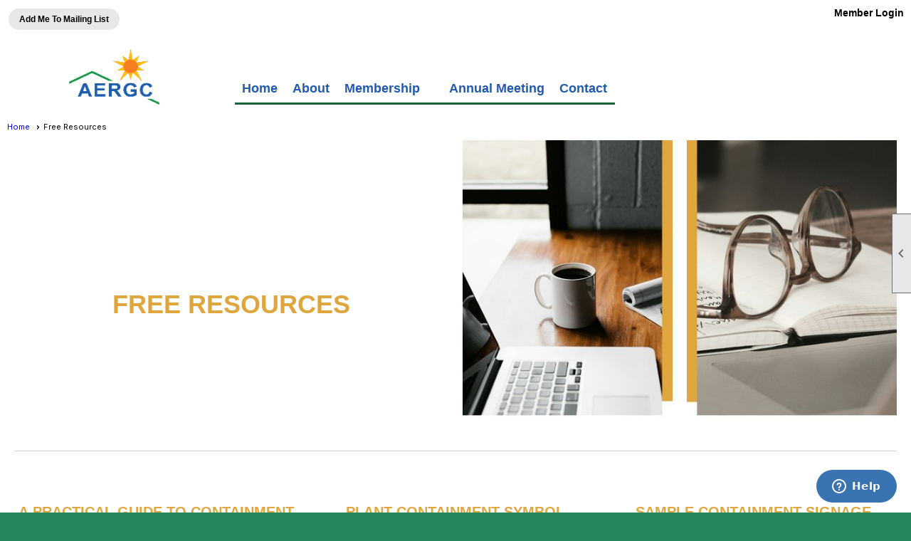

--- FILE ---
content_type: text/html; charset=utf-8
request_url: https://aergc.clubexpress.com/content.aspx?page_id=22&club_id=685832&module_id=273543
body_size: 17382
content:
<!DOCTYPE html>


<html lang="en">
	<head id="page_head">   
		<title id="page_title">Free Resources - Association of Education and Research Greenhouse Curators</title>
		
		
		

		
			<script>
				var True = true;
				var False = false;
				var pageId = "22";
				var enableChangeWarning = False;
				var localChangesPending = False;
				var otherChangesPending = false;
				var userLoggedIn = False;
				var memberNumber = '';
				var memberId = '';
				var previewMode = False;
				var isMobileDevice = False;
				var isMobileDisplay = False;
				var isPostBack = False;
				var submitButtonName = "";
				var cancelButtonName = "";
				var focusControlId = '';
				var isApp = False;
				var app_platform = ""; 
				var hidePageTools = false;
				var isPopup = false;
				var isIE7 = false;
				var isIE8 = false;
				var renewLink = '';
				var paymentLink = '';
				var clubPrefix = "/";
				var pageToolsReferenceSelector = null;
				var isBotSession = True;
				function doCancel() {	}
			</script>  

			
			<link type="text/css" href="/css/smoothness/jquery-ui.min.css?v=20221017" rel="Stylesheet" />	
			<link rel="stylesheet" type="text/css" href="/css/common_ui.css?v=20251209" />
			<link rel="stylesheet" type="text/css" href="/css/widget.css?v=20250731" />
			<link rel="stylesheet" media="print" type="text/css" href="/css/printable.css?v=20221027" />
			
			<script src="/script/jquery.js?v=20221004"></script>

			<link rel='stylesheet' type='text/css' href='/clubs/685832/css/fonts.css?v=2' />
<link rel='stylesheet' type='text/css' href='/css/layout/99/layout.css?v=3' />
<link rel='stylesheet' type='text/css' href='/css/design/23/design.css?v=1' />
<link rel='stylesheet' type='text/css' href='/css/color/13/color.css?v=120523' />
<link rel='stylesheet' type='text/css' href='/clubs/685832/css/generated.css' />
<link rel='stylesheet' type='text/css' href='/clubs/685832/css/club.css?v=59' />
<link rel='stylesheet' type='text/css' href='/clubs/685832/css/custom.css?v=59' />
	
			<link rel="shortcut icon" href="favicon.ico?v=685832_247399970" type="image/x-icon" /> 
			<meta id="keywords_meta_tag" name="keywords" content="Greenhouse"></meta>
			<meta name="referrer" content="always" /> 
			<meta name="viewport" content="width=device-width, initial-scale=1" />
		

		
		
		

	</head>

	<body onhelp="return false;">
		<form method="post" action="./content.aspx?page_id=22&amp;club_id=685832&amp;module_id=273543" id="form">
<div class="aspNetHidden">
<input type="hidden" name="style_sheet_manager_TSSM" id="style_sheet_manager_TSSM" value="" />
<input type="hidden" name="script_manager_TSM" id="script_manager_TSM" value="" />
<input type="hidden" name="__EVENTTARGET" id="__EVENTTARGET" value="" />
<input type="hidden" name="__EVENTARGUMENT" id="__EVENTARGUMENT" value="" />
<input type="hidden" name="__VIEWSTATE" id="__VIEWSTATE" value="/F8JmmALXlNqKEvni0/ZtD3ZrTgDNiZmij1PhTritNAZsIsWw0a4Of8EUf6/IxB0M8whM/HTTyBt740BZ18fYq5zWxQ=" />
</div>

<script type="text/javascript">
//<![CDATA[
var theForm = document.forms['form'];
if (!theForm) {
    theForm = document.form;
}
function __doPostBack(eventTarget, eventArgument) {
    if (!theForm.onsubmit || (theForm.onsubmit() != false)) {
        theForm.__EVENTTARGET.value = eventTarget;
        theForm.__EVENTARGUMENT.value = eventArgument;
        theForm.submit();
    }
}
//]]>
</script>


<script src="/WebResource.axd?d=pynGkmcFUV13He1Qd6_TZD_D2KgvBt7G12Vw1g4A0HNv5Br7URGTkjksE-TYATFOTvNuxQ2&amp;t=638343903423008439" type="text/javascript"></script>


<script src="/Telerik.Web.UI.WebResource.axd?_TSM_HiddenField_=script_manager_TSM&amp;compress=1&amp;_TSM_CombinedScripts_=%3b%3bSystem.Web.Extensions%2c+Version%3d4.0.0.0%2c+Culture%3dneutral%2c+PublicKeyToken%3d31bf3856ad364e35%3aen-US%3ae441b334-44bb-41f8-b8ef-43fec6e58811%3aea597d4b%3ab25378d2%3bTelerik.Web.UI%3aen-US%3a8b7d6a7a-6133-413b-b622-bbc1f3ee15e4%3a16e4e7cd%3a365331c3%3a24ee1bba" type="text/javascript"></script>
<div class="aspNetHidden">

	<input type="hidden" name="__VIEWSTATEGENERATOR" id="__VIEWSTATEGENERATOR" value="65E7F3AF" />
</div>

			<a href="#page_content" id="skip_nav" tabindex="1">Skip to main content</a>
			<a name="top"></a>
			
			
			
			
			

			

			
			

			
			
			<script type="text/javascript">
//<![CDATA[
Sys.WebForms.PageRequestManager._initialize('script_manager', 'form', [], [], [], 90, '');
//]]>
</script>

			<script>
				$telerik.$.ajaxPrefilter(function (s) { if (s.crossDomain) { s.contents.script = false; } });
			</script>

			<input name="changes_pending" type="hidden" id="changes_pending" />
			<script src="https://s3.us-east-1.amazonaws.com/ClubExpressWebFiles/script/jquery-ui.min.js?v=20221017" integrity="sha384-rxCb5hadGhKYsOzRIvOkQ0ggxhZ5fjRxGVY+gkYd5vCYHxwwA5XxrDAW5fAnz9h5" crossorigin="anonymous"></script>
			<script src="/script/widget.js?v=20240307"></script>
			<script src="/script/common.js?v=20260105"></script>

			<script src="/script/address_verification.js?v=20250328"></script>
			<style> @import url("/css/address_verification.css?v=20250328");</style>

			

			

			
<div id="sliding_page_tools">
	
	<style type="text/css">
		@import url("/css/page_tools.css?v=20200604");
	</style>
	<i class="material-icons slide-indicator">&#xE314;</i>
	<ul>
		<li><a class="print-link" title="Print" id="print_link" onclick="printPage(&#39;&#39;, &#39;&#39;, &#39;Association of Education and Research Greenhouse Curators&#39;, &#39;www.aergc.org&#39;); return false;" href="#"><i class='material-icons'></i>Print This Page</a></li>
		<li><a href="#" id="text_size" onclick="toggleTextSize(); return false;" title="Text Size" aria-label="Change Text Size" rel="nofollow" ><i class="material-icons">&#xE262;</i>Text Size</a></li>
		<li></li>
		<li ><a href="#top" id="go_to_top" title="Go To Top" aria-label="Got To Top of Page" rel="nofollow"><i class="material-icons">&#xE55D;</i>Scroll To Top</a></li>
		<li></li>
	</ul>

</div>



		
			
		
			<link rel="stylesheet" type="text/css" href="/script/galleria/themes/twelve/galleria.twelve.css" />	
			
			
			<script>
				$(document).ready(function () {
					if (focusControlId) {
						window.setTimeout(function () {
							var focusElement = document.getElementById(focusControlId);
							if (focusElement) {
								focusElement.focus();
							}
						}, 100);
					}
					
					var zenScript = document.createElement('script');
					zenScript.setAttribute('id', 'ze-snippet');
					zenScript.setAttribute('src', 'https://static.zdassets.com/ekr/snippet.js?key=e429ae43-bbec-4591-8dbb-e47eb91740bb');
					document.head.appendChild(zenScript);
					zenScript.onload = function () {
						zE('webWidget', 'setLocale', 'en-us');
						window.zESettings = {
							"webWidget": {
								"chat": {
									"suppress": true
								},
								"talk": {
									"suppress": true
								},
								"answerBot": {
									"suppress": true
								},
								"color": { "theme": "#3a73b2", "launcher": "#3a73b2", "launcherText": "#FFFFFF", "header": "#3a73b2" }
							}
						}
						zE('webWidget', 'helpCenter:setSuggestions', { search: '22' });
					}
				});

			</script>
			
			
		
			<input name="hidden_button_for_address_verification" id="hidden_button_for_address_verification" type="button" onclick="handleAddressVerificationAfterSubmit()" style="display:none" />
		
<script src="/script/layoutWidget.js?v=20220826" type="text/javascript"></script>
<script src="/script/layouts/99/layout.js?v=202200815" type="text/javascript"></script>

<div id="layout_wrapper">
	<section class="top-container"><div class="template-row fifty-fifty " id="fifty_fifty-2104561225"><div class="template-column half "><div class="cell-item inner-column"><div id='a|0|0|-1|Add%20Me%20To%20Mailing%20List|Tahoma%2C%20Geneva%2C%20sans-serif|12px|000000|-1' class='layout-widget addme-widget'><a href="/content.aspx?page_id=230&club_id=685832" class="add-me-link ce-button" style="font-family:Tahoma, Geneva, sans-serif;font-size:12px;color:#000000;">Add Me To Mailing List</a></div><div class='clear'></div></div></div><div class="template-column half " style="font-family:Arial, sans-serif;font-size:14px;text-align:right;padding:10px;margin-top:0px;margin-bottom:0px;" data-bw="-1" data-lh="-1"><div class="cell-item inner-column"><div id="u|0|" class="layout-widget user-panel" title="User Panel"><style type="text/css">@import url(/css/user_panel.css?v=20250120);</style><script type="text/javascript" src="/script/user_panel.js?v=20250120"></script><div id="user_panel_widget"><a href="/content.aspx?page_id=31&club_id=685832&action=login&user=5" class="login-link ">Member Login</a></div></div><div class="clear"></div></div></div><div class="clear"></div></div><div class="template-row twentyfive-seventyfive " id="twentyfive_seventyfive-1182512488" style="font-family:Arial, sans-serif;font-size:12px;margin-top:0px;margin-bottom:0px;" data-bw="-1" data-lh="-1"><div class="template-column quarter "><div class="cell-item inner-column"><img src="//images.clubexpress.com/685832/graphics/edited_edited_edited_AERGC_Sun_Logo_2022_HQ_1830601264.png" width="135" height="87" style="width:135px;height:87px;border-width:0px;border-color:rgb(0, 0, 0);border-style:solid;display:block;margin-left:auto;margin-right:auto" align="center" data-align="center"></div></div><div class="template-column threequarter " style="color:#ffffff;font-family:Arial, sans-serif;font-size:10px;padding:10px;margin-top:40px;margin-bottom:0px;" data-color="#ffffff" data-bw="-1" data-lh="-1"><div class="cell-item inner-column"><div id="m|2|" class="layout-widget menu-widget" aria-label="Menu"><a class="menutoggle" rel="nofollow"><span class="material-icons" title="Click here to show/hide the menu">menu</span></a><ul class='site-menu'><li> <span><a href="/content.aspx?page_id=0&club_id=685832">Home</a></span></li><li> <span><a href="/content.aspx?page_id=22&club_id=685832&module_id=614825">About</a></span></li><li class='sub-parent' role='button' tabindex='0'><span><span>Membership</span></span><ul class='sub-menu'><li> <span><a href="/content.aspx?page_id=22&club_id=685832&module_id=139222">Reasons to join AERGC</a></span></li><li aria-current='page' class='selected-menu-item'><span><a href="/content.aspx?page_id=22&club_id=685832&module_id=273543">Free Resources</a></span></li></ul></li><li> <span><a href="/content.aspx?page_id=22&club_id=685832&module_id=139346">Annual Meeting</a></span></li><li> <span><a href="/content.aspx?page_id=22&club_id=685832&module_id=574426">Contact</a></span></li></ul></div><div class="clear"></div></div></div><div class="clear"></div></div></section>
	<main  class="layout-container main-container">
		<!-- left content -->
		
		<div id="content_column" class="col center-col  watermark">
			<!-- page content -->
			<div id="ctl00_crumb_trail_container" class="crumb-trail-container"><a href="/content.aspx?page_id=0&club_id=685832">Home</a><span aria-current='page'>Free Resources</span></div>
			<div id="page_content"><div class="build-row fifty-twentyfive " id="fifty_twentyfive-7529905" seq="1" type="10"><div class="build-column half "><div class="cell-item inner-column" cell="1" widgettype="2"><p style="text-align: center;"><span style="font-size: 36px;"><strong><span style="color: rgb(224, 166, 62);"><br>
<br>
<br>
<br>
<br>
FREE RESOURCES<br>
</span><br>
</strong></span></p></div></div><div class="build-column quarter "><div class="cell-item inner-column" cell="2" widgettype="3"><img src="//images.clubexpress.com/685832/photos/screen/free_resources-1_1987356197.jpg" title="free resources-1" alt="free resources-1"></div></div><div class="build-column quarter "><div class="cell-item inner-column" cell="3" widgettype="3"><img src="//images.clubexpress.com/685832/photos/screen/free_resources-2_274482393.jpg" title="free resources-2" alt="free resources-2"></div></div><div class="clear"></div></div><div class="build-row full-width " id="full_width-7529906" seq="3" type="0"><div class="build-column full "><div class='cell-item inner-column' cell="1" widgettype="19"><hr></div></div><div class="clear"></div></div><div class="build-row three-column " id="three_column-7529907" seq="4" type="2"><div class="build-column third "><div class="cell-item inner-column" cell="1" widgettype="2"><p style="text-align: center;"><span style="font-size: 20px;"><br>
<strong><span style="color: rgb(224, 166, 62);"><br>
A PRACTICAL GUIDE TO CONTAINMENT</span></strong><br>
</span>
<br>
<br>
<a href="https://aergc.clubexpress.com/docs.ashx?id=396019" target="_blank" class="ce-button">DOWNLOAD GUIDE</a><br>
<span style="font-size: 18px;"><br>
An indispensable guide to plant biosafety <br>
for research greenhouses<br>
<br>
<span style="font-size: 14px;">Written by Dann Adair and Ruth Irwin. Copyright 2008</span></span><br>
<br>
<br>
</p></div></div><div class="build-column third "><div class="cell-item inner-column" cell="2" widgettype="2"><p style="text-align: center;"><span style="font-size: 20px;"><br>
</span><span style="font-size: 20px;"><strong><span style="color: rgb(224, 166, 62);"><br>
PLANT CONTAINMENT SYMBOL<br>
</span></strong></span><br>
<br>
<a href="https://aergc.clubexpress.com/docs.ashx?id=396020" target="_blank" class="ce-button">DOWNLOAD GUIDE</a><br>
<br>
<br>
<span style="font-size: 18px;">Universal symbol developed to indicate <br>
plant containment areas<br>
&nbsp;</span><br>
</p></div></div><div class="build-column third "><div class="cell-item inner-column" cell="3" widgettype="2"><p style="text-align: center;"><span style="font-size: 20px;"><strong><span style="color: rgb(224, 166, 62);"><br>
<br>
SAMPLE CONTAINMENT SIGNAGE</span></strong></span><br>
<br>
<br>
<a href="https://aergc.clubexpress.com/docs.ashx?id=396021" target="_blank" class="ce-button">DOWNLOAD SIGNAGE</a><br>
<br>
<br>
<span style="font-size: 18px;">Sample signage using the plant containment symbol</span></p></div></div><div class="clear"></div></div>
<div id="ctl00_ctl00_content"></div>
</div>
		</div>
		<!-- right content -->
		
	</main>
	
	<section class="bottom-container"><div class="template-row fifty-fifty " id="fifty_fifty-245016622"><div class="template-column half "><div class="cell-item inner-column"><div id='s|2' class='layout-widget social-widget'></div><div class='clear'></div></div></div><div class="template-column half " style="font-family:Arial, sans-serif;font-size:14px;text-align:right;padding:10px;margin-top:0px;margin-bottom:0px;" data-bw="-1" data-lh="-1"><div class="cell-item inner-column"><div class='placeholder'></div></div></div><div class="clear"></div></div></section>

	<footer>
		<div class="layout-wrapper">
			

<div class="footer-container">
	<a href="/">Home</a>&nbsp;&nbsp;&nbsp;|&nbsp;&nbsp;&nbsp;
	<a href="/content.aspx?page_id=4&club_id=685832" id="ctl00_footer_contact_us_link" >Contact Us</a>&nbsp;&nbsp;&nbsp;|&nbsp;&nbsp;&nbsp;
	<span id="ctl00_footer_copyright_panel">Copyright © 2026 - All Rights Reserved</span>&nbsp;&nbsp;&nbsp;|&nbsp;&nbsp;&nbsp;
	<a role='button' href='#' onclick="openModalPopup('/popup.aspx?page_id=126&club_id=685832', 600, 480, ''); return false;" id="ctl00_footer_terms_link"  aria-haspopup='dialog'  rel='nofollow'>Terms of Use</a>&nbsp;&nbsp;&nbsp;|&nbsp;&nbsp;&nbsp;
	<a role='button' href='#' onclick="openModalPopup('/popup.aspx?page_id=125&club_id=685832', 600, 480, ''); return false;" id="ctl00_footer_privacy_link"  aria-haspopup='dialog'  rel='nofollow'>Privacy Policy</a>
	<br />
	<a href="https://www.clubexpress.com/landing.aspx?source=aergc" class="footer-link" rel="nofollow" target="_blank">Powered By&nbsp;<img src="/images/powered_by.png" alt="ClubExpress" align="absmiddle" border="0" /></a>
</div>

		</div>
	</footer>
</div>


<script>
	(function () {
		if (isMobileDevice && isMobileDisplay) {
			$('#layout_wrapper').attr('id', 'mobile_layout_wrapper').addClass('mobile-layout-wrapper');
			addEventListener("load",
				function () {
					setTimeout(hideURLbar, 0);
				}, false);
			function hideURLbar() {
				window.scrollTo(0, 1);
			}

			$("#mobile_go_to_top, #go_to_top").bind('click', function (event) {
				event.preventDefault();
				$("html, body").animate({ scrollTop: 0 }, 500);
			});

			$(".top-link").bind('click', function (event) {
				event.preventDefault();
				$("html, body").animate({ scrollTop: 0 }, 500);
			});

			$('.print-link').bind('click', function () {
				window.print();
			});
		}
	})();

	function $slideMenu() {
		$('ul.site-menu').slideToggle("slow");
	}

	$(document).ready(function () {
		var $this = $(this);
		if ($('#mobile_layout_wrapper').length) {

		}
		else {
			$('ul.site-menu li span span').bind('click', function (e) {
				$this = $(this);
				e.preventDefault();
				$this.parent().next().slideToggle("slow");
				$this.toggleClass("open");
			});
		}
	});          //end Ready


</script>



<script type="text/javascript">
//<![CDATA[
window.__TsmHiddenField = $get('script_manager_TSM');//]]>
</script>
</form>
		
		
	</body>
</html>




--- FILE ---
content_type: text/css
request_url: https://aergc.clubexpress.com/clubs/685832/css/generated.css
body_size: 3641
content:
#twentyfive_seventyfive-1182512488 ul.sub-menu li span a { 
	width:100%;
	border-radius:0px;
	padding:0px;
	background-image:none;
	border-right:none;
	color:#FFFFFF;
}
#twentyfive_seventyfive-1182512488 ul.site-menu li { 
	padding:0px;
	line-height:30px;
	background-image:none;
	background-color:#ffffff;
	color:#225bac;
}
#twentyfive_seventyfive-1182512488 ul.site-menu { 
	margin:0 auto;
	padding:0;
	height:auto;
	width:100%;
	display:block;
	border-bottom:3px solid var(--highlightPri);
	background-color:#ffffff;
}
#twentyfive_seventyfive-1182512488 ul.site-menu li span a { 
	float:left;
	display:block;
	color:#225bac;
	text-decoration:none;
	border-right:1px solid #FFFFFF;
	line-height:30px;
	white-space:nowrap;
	font-weight:bold;
	font-family:Helvetica, Arial, sans-serif;
	font-size:18px;
}
#twentyfive_seventyfive-1182512488 ul.site-menu li a span { 
	float:left;
	display:block;
}
#twentyfive_seventyfive-1182512488 ul.site-menu li span a:hover span { 
	background-color:#2C2C2C;
}
#twentyfive_seventyfive-1182512488 ul.site-menu li:hover { 
	background-color:#e0a63e;
	color:#FFFFFF;
}
#twentyfive_seventyfive-1182512488 ul.site-menu li.selected-menu-item { 
	background-color:#ffffff;
	font-style:normal;
	background-image:none;
}
#twentyfive_seventyfive-1182512488 ul.site-menu li span span { 
	border-right:1px solid #FFF;
	font-weight:bold;
	color:#225bac;
	font-family:Helvetica, Arial, sans-serif;
	font-size:18px;
	background-color:#ffffff;
}
#twentyfive_seventyfive-1182512488 ul.site-menu ul.sub-menu { 
	border:none;
	box-shadow:none;
	background-color:#225bac;
	border-color: #000000;
	background:#225bac;
}
#twentyfive_seventyfive-1182512488 ul.site-menu ul.sub-menu li { 
	max-width:250px;
	border-right:none;
	width:100%;
	padding:5px;
	background-color:#225bac;
	margin-left:0px;
	border-color: #000000;
	background:#225bac;
}
#twentyfive_seventyfive-1182512488 ul.site-menu ul.sub-menu li span a { 
	width:100%;
	color:#ffffff;
	background-color: transparent;
	padding-top:0px;
	padding-bottom:0px;
	box-sizing:border-box;
	border-right:none;
	font-size:14px;
}
#twentyfive_seventyfive-1182512488 ul.site-menu ul.sub-menu li span a:hover { 
	width:100%;
	color:#ffffff;
	text-decoration:none;
	background-color:transparent;
}
#twentyfive_seventyfive-1182512488 ul.site-menu li.menu-separator { 
	padding:0px;
	height:0px;
	width:0px;
}
#twentyfive_seventyfive-1182512488 ul.site-menu ul.sub-menu li.menu-separator { 
	padding-top:1px;
	padding-bottom:1px;
	padding-right:10px;
}
#twentyfive_seventyfive-1182512488 ul.site-menu li:hover span span { 
	color:#ffffff;
	background-color:#e0a63e;
}
#twentyfive_seventyfive-1182512488 ul.site-menu li span a:hover { 
	color:#ffffff;
	background-color:#e0a63e;
}
#twentyfive_seventyfive-1182512488 ul.site-menu ul.sub-menu li.submenu-name:hover { 
	border-right:none;
	width:100%;
	padding:5px;
	background-color:#225bac;
	margin-left:0px;
	border-color: #000000;
	background:#225bac;
}
#twentyfive_seventyfive-1182512488 ul.site-menu li.selected-menu-item span a { 
	font-style:normal;
	color:#225bac;
}
#twentyfive_seventyfive-1182512488 #menu_container { 
	background-color: var(--colorSec);
}
#twentyfive_seventyfive-1182512488 ul.site-menu li a:hover { 
	color: #FFFFFF;
	background-color: var(--colorPri);
}
#twentyfive_seventyfive-1182512488 ul.site-menu li.selected-menu-item a { 
	background-color: var(--colorPri);
}
#twentyfive_seventyfive-1182512488 ul.site-menu ul.sub-menu li:hover { 
	background-color:#e0a63e;
}


--- FILE ---
content_type: text/css
request_url: https://aergc.clubexpress.com/clubs/685832/css/club.css?v=59
body_size: 1611
content:
.template-wrapper { 
	width:960px;
}
body { 
	font-family:Helvetica, Arial, sans-serif;
}
a { 
	font-family:Arial, sans-serif;
}
h1 { 
	font-family:Arial, sans-serif;
	color:#ffffff;
	font-weight:bold;
}
h2 { 
	font-family:Arial, sans-serif;
	color:#ffffff;
	font-weight:bold;
}
h3 { 
	font-family:Verdana, Geneva, sans-serif;
	color:#ffffff;
	font-weight:bold;
}
.user-panel .control-panel-link { 
	color:#000000;
	font-size:14px;
	font-family:Arial, sans-serif;
}
.user-panel .login-link { 
	color:#000000;
	font-size:14px;
	font-family:Arial, sans-serif;
	font-weight:bold;
}
.user-panel .login-link.ce-button { 
	color: #777;
	font-weight:bold;
}
.panel-welcome-message { 
	color:#000000;
	font-size:14px;
	font-family:Arial, sans-serif;
}
.favorites-hover { 
	color:#000000;
	font-size:14px;
	font-family:Arial, sans-serif;
}
.material-icons.favorite-icon { 
	color:#000000;
}
.left-col { 
	max-width:486px;
	background-color:#ffffff;
}
#layout_wrapper { 
	max-width:initial;
}
.top-container { 
	background-color:#ffffff;
}
.bottom-container { 
	background-color:#2268ad;
	color:#ffffff;
}
a.ce-button { 
	font-size:14px;
	font-family:Arial, sans-serif;
	font-weight:bold;
	background-color:#e3a52b;
	border-radius:20px;
	border-width:2px;
	border-color:#ffffff;
	background-image:none;
	padding-left:15px;
	padding-right:15px;
	padding-top:8px;
	padding-bottom:8px;
	color:#ffffff;
}
a.ce-button:hover { 
	background-color:#008eca;
	border-width:2px;
	border-color:#ffffff;
	background-image:none;
	color:#ffffff;
}


--- FILE ---
content_type: text/css
request_url: https://aergc.clubexpress.com/clubs/685832/css/custom.css?v=59
body_size: 213
content:
footer {
background-color:#2268ad;
}
.menu-container {
border-bottom:2px solid #2268ad;
}
.menu-container ul.site-menu li span a,
.menu-container ul.site-menu li span span {
text-shadow:none !important;
}